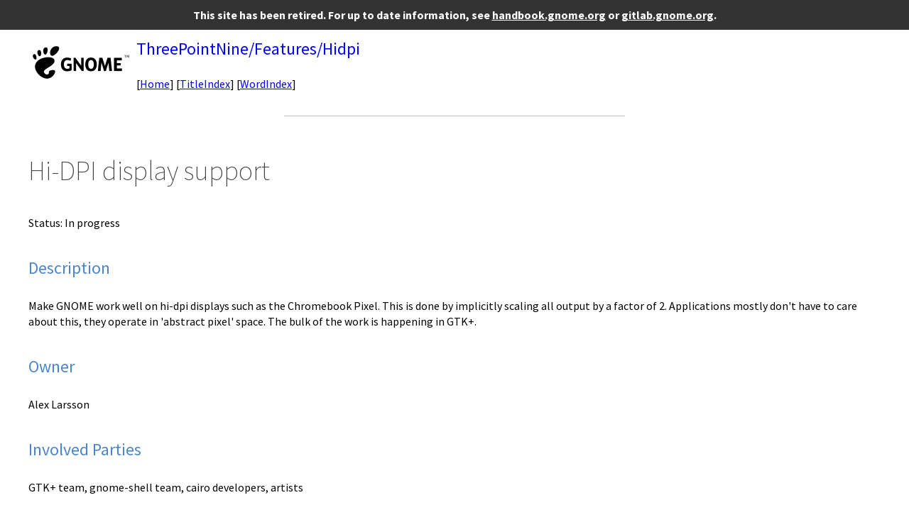

--- FILE ---
content_type: text/html
request_url: https://wiki.gnome.org/ThreePointNine/Features/Hidpi
body_size: 1550
content:
<!DOCTYPE HTML PUBLIC "-//W3C//DTD HTML 4.01//EN" "http://www.w3.org/TR/html4/strict.dtd">
<html>
<head><base href="/">
<meta http-equiv="content-type" content="text/html; charset=utf-8">
<title>ThreePointNine/Features/Hidpi – GNOME Wiki Archive</title>
<link rel="stylesheet" type="text/css" media="all" charset="utf-8" href="gnome/css/common.css">
<link rel="stylesheet" type="text/css" media="screen" charset="utf-8" href="gnome/css/screen.css">
<link rel="stylesheet" type="text/css" media="print" charset="utf-8" href="gnome/css/print.css">
<style type="text/css">
ul.pagetitle{
  display: inline;
  margin: 0;
  padding: 0;
  font-size: 1.5em;
}
li.pagetitle{
  display: inline;
  margin: 0;
}
td.noborder {
  border: 0;
}
</style>
</head>
<body><div class="retirement_banner">This site has been retired. For up to date information, see <a href="https://handbook.gnome.org/">handbook.gnome.org</a> or <a href="https://gitlab.gnome.org/">gitlab.gnome.org</a>.</div>
<table>
<tr>
<td class="noborder">
<img src="logo.png">
</td>
<td class="noborder">
<ul class="pagetitle">
<li class="pagetitle"><a class="backlink">ThreePointNine/Features/Hidpi</a>
</ul>
<br><br>
[<a href="Home.html">Home</a>]&nbsp;[<a href="TitleIndex.html">TitleIndex</a>]&nbsp;[<a href="WordIndex.html">WordIndex</a>]&nbsp;
</td>
</tr>
</table>
<hr>
<div id="page">
<div dir="ltr" id="content" lang="en"><span class="anchor" id="top"></span>
<span class="anchor" id="line-1"></span><p class="line867">
<h1 id="Hi-DPI_display_support">Hi-DPI display support</h1>
<span class="anchor" id="line-2"></span><span class="anchor" id="line-3"></span><p class="line874">Status: In progress <span class="anchor" id="line-4"></span><span class="anchor" id="line-5"></span><p class="line867">
<h2 id="Description">Description</h2>
<span class="anchor" id="line-6"></span><span class="anchor" id="line-7"></span><p class="line874">Make GNOME work well on hi-dpi displays such as the Chromebook Pixel. This is done by implicitly scaling all output by a factor of 2. <span class="anchor" id="line-8"></span>Applications mostly don't have to care about this, they operate in 'abstract pixel' space. The bulk of the work is happening in GTK+. <span class="anchor" id="line-9"></span><span class="anchor" id="line-10"></span><p class="line867">
<h2 id="Owner">Owner</h2>
<span class="anchor" id="line-11"></span><span class="anchor" id="line-12"></span><p class="line874">Alex Larsson <span class="anchor" id="line-13"></span><span class="anchor" id="line-14"></span><p class="line867">
<h2 id="Involved_Parties">Involved Parties</h2>
<span class="anchor" id="line-15"></span><span class="anchor" id="line-16"></span><p class="line874">GTK+ team, gnome-shell team, cairo developers, artists <span class="anchor" id="line-17"></span><span class="anchor" id="line-18"></span><p class="line867">
<h2 id="Current_Status">Current Status</h2>
<span class="anchor" id="line-19"></span><span class="anchor" id="line-20"></span><p class="line874">The GTK+ changes are almost complete in 3.9.10. The GTK+ changes require a new cairo API to have any effect. This is not available in cairo 1.12. The needed changes are in cairo master now, and will appear in 1.13. <span class="anchor" id="line-21"></span><span class="anchor" id="line-22"></span><p class="line874">Outstanding pieces: <span class="anchor" id="line-23"></span><ul><li><p class="line891"><img alt="(./)" height="16" src="/gnome/gnome-responsive/img/object-select-symbolic.png" title="(./)" width="16" /> <a class="interwiki" href="http://bugzilla.gnome.org/show_bug.cgi?id=705409" title="GnomeBug">705409</a> Scale cursors <span class="anchor" id="line-24"></span></li><li><p class="line891"><a class="interwiki" href="http://bugzilla.gnome.org/show_bug.cgi?id=705915" title="GnomeBug">705915</a> Add hi-dpi support to clutter <span class="anchor" id="line-25"></span></li><li><p class="line891"><a class="interwiki" href="http://bugzilla.gnome.org/show_bug.cgi?id=705410" title="GnomeBug">705410</a>, <a class="interwiki" href="http://bugzilla.gnome.org/show_bug.cgi?id=705411" title="GnomeBug">705411</a> Implement scaling in gnome-shell <span class="anchor" id="line-26"></span></li><li><p class="line891"><a class="interwiki" href="http://bugzilla.gnome.org/show_bug.cgi?id=705412" title="GnomeBug">705412</a> Draw hi-dpi versions of many (all ?) icons <span class="anchor" id="line-27"></span><span class="anchor" id="line-28"></span></li></ul><p class="line867">
<h2 id="How_you_can_help">How you can help</h2>
<span class="anchor" id="line-29"></span><span class="anchor" id="line-30"></span><p class="line862">If you have a hi-dpi laptop, try it out according to the instructions at <a class="https" href="https://mail.gnome.org/archives/gtk-devel-list/2013-July/msg00007.html">https://mail.gnome.org/archives/gtk-devel-list/2013-July/msg00007.html</a>, and report any issues you find. <span class="anchor" id="line-31"></span><span class="anchor" id="bottom"></span></div>
</div>
<hr>
2024-10-23 11:47
</body>
</html>


--- FILE ---
content_type: text/css
request_url: https://wiki.gnome.org/gnome/css/style.css
body_size: 1797
content:
/**
 * Styles that are not a part of page layout.
 *
 * For example:
 *  Fonts
 *  Sizes
 *  Decoration
 *  Separators
 */

body .retirement_banner {
    background-color: #333333 !important; /* Dark grey background */
    color: white !important;
    font-weight: bold !important;
    padding: 10px 0 !important;
    text-align: center !important;
    width: 100% !important;
    position: fixed !important;
    top: 0 !important;
    left: 0 !important;
    z-index: 9999 !important; /* Ensure it's on top of other elements */
}

body .retirement_banner a {
    color: #ffffff !important; /* Ensure links are white and visible */
    text-decoration: underline !important;
}

body .retirement_banner a:hover {
    color: #ffff00 !important; /* Yellow color on hover for better visibility */
}

#header_tabs li a:hover {
    background-color: rgba(100%, 100%, 100%, 0.2);
}
#header_tabs li a {
    padding: 16px 4px;
}

body {
    font-family: 'Source Sans Pro', sans-serif;
    line-height: 1.4;
    color: black;
    max-width: 1200px; /* Add this line to limit the maximum width */
    margin: 0 auto; /* Add this line to center the content */
    padding: 0 20px; /* Add this line for some padding on smaller screens */
    padding-top: 40px !important; /* Adjust this value based on the banner's height */
}

div#content a,
p#pageinfo a {
    color: #3465a4;
    border-bottom: 1px dotted #888;
    text-decoration: none;
}

h1.first {
    margin-top: 0;
    padding-top: 0;
}

h1, h2, h3, h4, h5, h6 {
    color: #3f3f3f;
    margin: 0px;
    padding-top: 20px;
    padding-bottom: 10px;
}

#content p {
    line-height: 1.4em;
}

#content img {
    max-width: 100%; /* don't go beyond container width */
}

#content img[align='middle'] { /* centered images */
    display: block;
    margin: 1em auto;
}

li {
    padding-bottom: 0.2em;
}

h1 {
    font-size: 2.4em;
    padding-bottom: 20px;
    font-weight: 200;
}

h2 {
    font-size: 1.5em;
    font-weight: normal;
    color: #4a86cf;
}

h3 {
    font-size: 1.3em;
    font-weight: 300;
}

h4 {
    font-size: 1.0em;
    font-weight: bold;
    color: #808080;
}

/* Anchors */
a img {
    border: 0px;
}

a {
    color: #0000ff;
}

a:visited {
    color: #551a8b;
}

a:active {
    color: #ff0000;
}

#pagelocation {
    color: #fff;
}

/* Headings with image and lines on sides */

.image-header p {
    display: inline-block;
    padding: 0 40px;
    position: relative;
    color: #4A90D8;
    font-size: 25px;
    font-weight: 400;
}

.image-header img {
    vertical-align: middle;
    margin-right: 15px;
}

.image-header p:before,
.image-header p:after {
    background: #4A90D8;
    content: "";
    display: block;
    height: 4px;
    position: absolute;
    top: 45%;
    width: 400%;
}

.image-header p:before {
    right: 100%;
}

.image-header p:after {
    left: 100%;
}
.image-header {
    overflow: hidden;
    text-align: center;
}

/*  lists  */
.list {
    margin-top:.5em;
}
.list tr td {
    padding:.2em;
    text-align:left;
}
.list td label {
    border-bottom:1px dashed #999;
    font-weight:normal;
}
.list th {
    background: #ccf;
    border: 1px solid #000;
    font-weight: bold;
    padding: 2px;
}
.list th a {
    display: block;
    padding:.2em 1.2em .2em .2em;
    text-align: left;
}
.list th a:hover {
    background-color: #fff;
}
.row1 {
    background-color: #eee;
}
.row2 {
    background-color: #ddd;
}
.row1:hover, .row2:hover {
    background-color: #fff;
}

.record th {
    text-align: right;
}

/* buttons */

.btn a {
    display: inline-block;
    padding: 12px 40px;
    margin-bottom: 0;
    font-size: 18px;
    font-weight: bold;
    line-height: 1.42857143;
    text-align: center;
    white-space: nowrap;
    vertical-align: middle;
    -ms-touch-action: manipulation;
        touch-action: manipulation;
    cursor: pointer;
    -webkit-user-select: none;
       -moz-user-select: none;
        -ms-user-select: none;
        user-select: none;
    background-image: none;
    border: 1px dotted transparent;
    border-radius: 4px;
}

.btn-default a {
    color: #333;
    background-color: #fff;
    border: 1px solid #ccc;
    border-bottom: 1px solid #ccc !important;
}

.btn-default a:hover {
    color: #333;
    background-color: #e6e6e6;
    border-color: #adadad;
}

.btn-blue a {
    color: #fff !important;
    background-color: #5698DB;
    border-color: #2e6da4;
}

.btn-blue a:hover {
    color: #fff;
    background-color: #488ed6;
    border-color: #204d74;
}

.btn-green a {
    color: #fff !important;
    background-color: #4e9a06;
    border-color: #4cae4c;
}

.btn-green a:hover {
    color: #fff;
    background-color: #478e04;
    border-color: #398439;
}

/* styling page content */

input.login_small {
 border-style: none;
}

input[type="submit"] {
    cursor: pointer;
    text-transform: none;
    border: 1px solid #d5d0d0;
    border-radius: 2px;
    margin-right: 5px;
    padding: 2px 8px;
    background-color: #eee;
    color: #333;
}

option {
    border: 0px none #ffffff;
}

/* footer */

#footer_container {
    background: #000;
    padding: 1em;
    color: #fff;
}

#header a,
#footer a {
    color: #fff;
    text-decoration: none;
}

#footer a:hover {
    border-bottom: 1px solid #888
}


/* Copyright footer */

#copyright {
    text-align: center;
    font-size: small;
    clear: both;
    margin-top: 2em;
}

div#content div.rcrss a,
div#content td.rcicon1 a,
div#content td.rcicon2 a {
    border: none;
}

div.recentchanges table {
    clear: both;
}

div#editor-help {
    font-size: 90%;
    border: 1px solid #ccc;
    border-radius: 5px;
    padding: 0ex 2ex 2ex 2ex;
    background: #f7f6f2;
}

div#preview {
    margin-top: 1em;
}

.strike {
    text-decoration: line-through;
}

/* Adjust the header positioning */
#header {
    position: relative !important;
    top: 40px !important; /* Match the body's padding-top */
}

/* Adjust main content positioning */
#main_content {
    padding-top: 120px !important; /* Increase this value to push content below the header */
}
